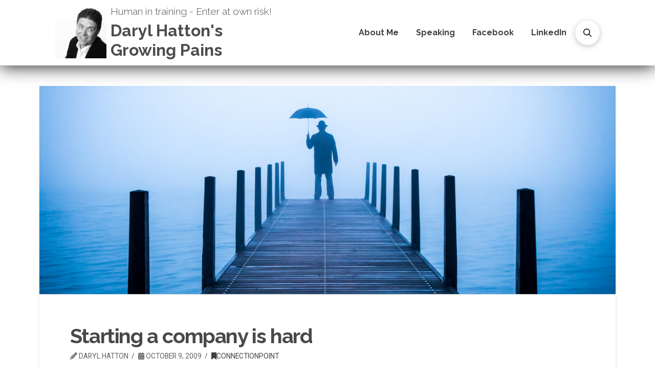

--- FILE ---
content_type: text/html; charset=UTF-8
request_url: https://growing-pains.ca/starting-a-company-is-hard/
body_size: 16920
content:
<!DOCTYPE html>
<html class="no-js" lang="en-US">
<head>
<meta charset="UTF-8">
<meta name="viewport" content="width=device-width, initial-scale=1.0">
<link rel="pingback" href="https://growing-pains.ca/xmlrpc.php">
<meta name='robots' content='index, follow, max-image-preview:large, max-snippet:-1, max-video-preview:-1' />

	<!-- This site is optimized with the Yoast SEO plugin v26.7 - https://yoast.com/wordpress/plugins/seo/ -->
	<title>Starting a company is hard - Growing Pains</title>
	<link rel="canonical" href="https://growing-pains.ca/starting-a-company-is-hard/" />
	<meta property="og:locale" content="en_US" />
	<meta property="og:type" content="article" />
	<meta property="og:title" content="Starting a company is hard - Growing Pains" />
	<meta property="og:description" content="It is hard to explain to people (at times) why starting a new company is so hard. I think Paul Kedrosky did a great job in the following quote: Creating a successful startup is among the hardest things you can do in a capitalist economy. Entrepreneurs must successfully navigate a sea of multi-dimensional uncertainty, from technology (will it work?), to people (do I have the right employees?), to market (will anyone care?), to financial (can I finance doing this, and can I then sell the produce or service for more than it costs?) At big companies you can fail at ... Read More" />
	<meta property="og:url" content="https://growing-pains.ca/starting-a-company-is-hard/" />
	<meta property="og:site_name" content="Growing Pains" />
	<meta property="article:published_time" content="2009-10-09T13:29:36+00:00" />
	<meta property="article:modified_time" content="2024-07-23T03:42:33+00:00" />
	<meta property="og:image" content="https://growing-pains.ca/wp-content/uploads/2009/10/uncertainty-small.jpg" />
	<meta property="og:image:width" content="1024" />
	<meta property="og:image:height" content="370" />
	<meta property="og:image:type" content="image/jpeg" />
	<meta name="author" content="Daryl Hatton" />
	<meta name="twitter:card" content="summary_large_image" />
	<meta name="twitter:label1" content="Written by" />
	<meta name="twitter:data1" content="Daryl Hatton" />
	<meta name="twitter:label2" content="Est. reading time" />
	<meta name="twitter:data2" content="1 minute" />
	<script type="application/ld+json" class="yoast-schema-graph">{"@context":"https://schema.org","@graph":[{"@type":"Article","@id":"https://growing-pains.ca/starting-a-company-is-hard/#article","isPartOf":{"@id":"https://growing-pains.ca/starting-a-company-is-hard/"},"author":{"name":"Daryl Hatton","@id":"https://growing-pains.ca/#/schema/person/fe593cf32d80c3bf03709a2f476544ae"},"headline":"Starting a company is hard","datePublished":"2009-10-09T13:29:36+00:00","dateModified":"2024-07-23T03:42:33+00:00","mainEntityOfPage":{"@id":"https://growing-pains.ca/starting-a-company-is-hard/"},"wordCount":240,"publisher":{"@id":"https://growing-pains.ca/#/schema/person/fe593cf32d80c3bf03709a2f476544ae"},"image":{"@id":"https://growing-pains.ca/starting-a-company-is-hard/#primaryimage"},"thumbnailUrl":"https://growing-pains.ca/wp-content/uploads/2009/10/uncertainty-small.jpg","articleSection":["ConnectionPoint"],"inLanguage":"en-US"},{"@type":"WebPage","@id":"https://growing-pains.ca/starting-a-company-is-hard/","url":"https://growing-pains.ca/starting-a-company-is-hard/","name":"Starting a company is hard - Growing Pains","isPartOf":{"@id":"https://growing-pains.ca/#website"},"primaryImageOfPage":{"@id":"https://growing-pains.ca/starting-a-company-is-hard/#primaryimage"},"image":{"@id":"https://growing-pains.ca/starting-a-company-is-hard/#primaryimage"},"thumbnailUrl":"https://growing-pains.ca/wp-content/uploads/2009/10/uncertainty-small.jpg","datePublished":"2009-10-09T13:29:36+00:00","dateModified":"2024-07-23T03:42:33+00:00","breadcrumb":{"@id":"https://growing-pains.ca/starting-a-company-is-hard/#breadcrumb"},"inLanguage":"en-US","potentialAction":[{"@type":"ReadAction","target":["https://growing-pains.ca/starting-a-company-is-hard/"]}]},{"@type":"ImageObject","inLanguage":"en-US","@id":"https://growing-pains.ca/starting-a-company-is-hard/#primaryimage","url":"https://growing-pains.ca/wp-content/uploads/2009/10/uncertainty-small.jpg","contentUrl":"https://growing-pains.ca/wp-content/uploads/2009/10/uncertainty-small.jpg","width":1024,"height":370},{"@type":"BreadcrumbList","@id":"https://growing-pains.ca/starting-a-company-is-hard/#breadcrumb","itemListElement":[{"@type":"ListItem","position":1,"name":"Home","item":"https://growing-pains.ca/"},{"@type":"ListItem","position":2,"name":"Starting a company is hard"}]},{"@type":"WebSite","@id":"https://growing-pains.ca/#website","url":"https://growing-pains.ca/","name":"Growing Pains","description":" Human In Training - Enter At Own Risk","publisher":{"@id":"https://growing-pains.ca/#/schema/person/fe593cf32d80c3bf03709a2f476544ae"},"potentialAction":[{"@type":"SearchAction","target":{"@type":"EntryPoint","urlTemplate":"https://growing-pains.ca/?s={search_term_string}"},"query-input":{"@type":"PropertyValueSpecification","valueRequired":true,"valueName":"search_term_string"}}],"inLanguage":"en-US"},{"@type":["Person","Organization"],"@id":"https://growing-pains.ca/#/schema/person/fe593cf32d80c3bf03709a2f476544ae","name":"Daryl Hatton","image":{"@type":"ImageObject","inLanguage":"en-US","@id":"https://growing-pains.ca/#/schema/person/image/","url":"https://growing-pains.ca/wp-content/uploads/2020/05/Daryl-Hatton.png","contentUrl":"https://growing-pains.ca/wp-content/uploads/2020/05/Daryl-Hatton.png","width":500,"height":500,"caption":"Daryl Hatton"},"logo":{"@id":"https://growing-pains.ca/#/schema/person/image/"},"url":"https://growing-pains.ca/author/daryl/"}]}</script>
	<!-- / Yoast SEO plugin. -->


<link rel="alternate" type="application/rss+xml" title="Growing Pains &raquo; Feed" href="https://growing-pains.ca/feed/" />
<link rel="alternate" type="application/rss+xml" title="Growing Pains &raquo; Comments Feed" href="https://growing-pains.ca/comments/feed/" />
<meta property="og:site_name" content="Growing Pains"><meta property="og:title" content="Starting a company is hard"><meta property="og:description" content="It is hard to explain to people (at times) why starting a new company is so hard. I think Paul Kedrosky did a great job in the following quote: Creating a successful startup is among&hellip;"><meta property="og:image" content="https://growing-pains.ca/wp-content/uploads/2009/10/uncertainty-small.jpg"><meta property="og:url" content="https://growing-pains.ca/starting-a-company-is-hard/"><meta property="og:type" content="article"><link rel="alternate" title="oEmbed (JSON)" type="application/json+oembed" href="https://growing-pains.ca/wp-json/oembed/1.0/embed?url=https%3A%2F%2Fgrowing-pains.ca%2Fstarting-a-company-is-hard%2F" />
<link rel="alternate" title="oEmbed (XML)" type="text/xml+oembed" href="https://growing-pains.ca/wp-json/oembed/1.0/embed?url=https%3A%2F%2Fgrowing-pains.ca%2Fstarting-a-company-is-hard%2F&#038;format=xml" />
<style id='wp-img-auto-sizes-contain-inline-css' type='text/css'>
img:is([sizes=auto i],[sizes^="auto," i]){contain-intrinsic-size:3000px 1500px}
/*# sourceURL=wp-img-auto-sizes-contain-inline-css */
</style>
<style id='wp-emoji-styles-inline-css' type='text/css'>

	img.wp-smiley, img.emoji {
		display: inline !important;
		border: none !important;
		box-shadow: none !important;
		height: 1em !important;
		width: 1em !important;
		margin: 0 0.07em !important;
		vertical-align: -0.1em !important;
		background: none !important;
		padding: 0 !important;
	}
/*# sourceURL=wp-emoji-styles-inline-css */
</style>
<style id='wp-block-library-inline-css' type='text/css'>
:root{--wp-block-synced-color:#7a00df;--wp-block-synced-color--rgb:122,0,223;--wp-bound-block-color:var(--wp-block-synced-color);--wp-editor-canvas-background:#ddd;--wp-admin-theme-color:#007cba;--wp-admin-theme-color--rgb:0,124,186;--wp-admin-theme-color-darker-10:#006ba1;--wp-admin-theme-color-darker-10--rgb:0,107,160.5;--wp-admin-theme-color-darker-20:#005a87;--wp-admin-theme-color-darker-20--rgb:0,90,135;--wp-admin-border-width-focus:2px}@media (min-resolution:192dpi){:root{--wp-admin-border-width-focus:1.5px}}.wp-element-button{cursor:pointer}:root .has-very-light-gray-background-color{background-color:#eee}:root .has-very-dark-gray-background-color{background-color:#313131}:root .has-very-light-gray-color{color:#eee}:root .has-very-dark-gray-color{color:#313131}:root .has-vivid-green-cyan-to-vivid-cyan-blue-gradient-background{background:linear-gradient(135deg,#00d084,#0693e3)}:root .has-purple-crush-gradient-background{background:linear-gradient(135deg,#34e2e4,#4721fb 50%,#ab1dfe)}:root .has-hazy-dawn-gradient-background{background:linear-gradient(135deg,#faaca8,#dad0ec)}:root .has-subdued-olive-gradient-background{background:linear-gradient(135deg,#fafae1,#67a671)}:root .has-atomic-cream-gradient-background{background:linear-gradient(135deg,#fdd79a,#004a59)}:root .has-nightshade-gradient-background{background:linear-gradient(135deg,#330968,#31cdcf)}:root .has-midnight-gradient-background{background:linear-gradient(135deg,#020381,#2874fc)}:root{--wp--preset--font-size--normal:16px;--wp--preset--font-size--huge:42px}.has-regular-font-size{font-size:1em}.has-larger-font-size{font-size:2.625em}.has-normal-font-size{font-size:var(--wp--preset--font-size--normal)}.has-huge-font-size{font-size:var(--wp--preset--font-size--huge)}.has-text-align-center{text-align:center}.has-text-align-left{text-align:left}.has-text-align-right{text-align:right}.has-fit-text{white-space:nowrap!important}#end-resizable-editor-section{display:none}.aligncenter{clear:both}.items-justified-left{justify-content:flex-start}.items-justified-center{justify-content:center}.items-justified-right{justify-content:flex-end}.items-justified-space-between{justify-content:space-between}.screen-reader-text{border:0;clip-path:inset(50%);height:1px;margin:-1px;overflow:hidden;padding:0;position:absolute;width:1px;word-wrap:normal!important}.screen-reader-text:focus{background-color:#ddd;clip-path:none;color:#444;display:block;font-size:1em;height:auto;left:5px;line-height:normal;padding:15px 23px 14px;text-decoration:none;top:5px;width:auto;z-index:100000}html :where(.has-border-color){border-style:solid}html :where([style*=border-top-color]){border-top-style:solid}html :where([style*=border-right-color]){border-right-style:solid}html :where([style*=border-bottom-color]){border-bottom-style:solid}html :where([style*=border-left-color]){border-left-style:solid}html :where([style*=border-width]){border-style:solid}html :where([style*=border-top-width]){border-top-style:solid}html :where([style*=border-right-width]){border-right-style:solid}html :where([style*=border-bottom-width]){border-bottom-style:solid}html :where([style*=border-left-width]){border-left-style:solid}html :where(img[class*=wp-image-]){height:auto;max-width:100%}:where(figure){margin:0 0 1em}html :where(.is-position-sticky){--wp-admin--admin-bar--position-offset:var(--wp-admin--admin-bar--height,0px)}@media screen and (max-width:600px){html :where(.is-position-sticky){--wp-admin--admin-bar--position-offset:0px}}

/*# sourceURL=wp-block-library-inline-css */
</style><style id='global-styles-inline-css' type='text/css'>
:root{--wp--preset--aspect-ratio--square: 1;--wp--preset--aspect-ratio--4-3: 4/3;--wp--preset--aspect-ratio--3-4: 3/4;--wp--preset--aspect-ratio--3-2: 3/2;--wp--preset--aspect-ratio--2-3: 2/3;--wp--preset--aspect-ratio--16-9: 16/9;--wp--preset--aspect-ratio--9-16: 9/16;--wp--preset--color--black: #000000;--wp--preset--color--cyan-bluish-gray: #abb8c3;--wp--preset--color--white: #ffffff;--wp--preset--color--pale-pink: #f78da7;--wp--preset--color--vivid-red: #cf2e2e;--wp--preset--color--luminous-vivid-orange: #ff6900;--wp--preset--color--luminous-vivid-amber: #fcb900;--wp--preset--color--light-green-cyan: #7bdcb5;--wp--preset--color--vivid-green-cyan: #00d084;--wp--preset--color--pale-cyan-blue: #8ed1fc;--wp--preset--color--vivid-cyan-blue: #0693e3;--wp--preset--color--vivid-purple: #9b51e0;--wp--preset--gradient--vivid-cyan-blue-to-vivid-purple: linear-gradient(135deg,rgb(6,147,227) 0%,rgb(155,81,224) 100%);--wp--preset--gradient--light-green-cyan-to-vivid-green-cyan: linear-gradient(135deg,rgb(122,220,180) 0%,rgb(0,208,130) 100%);--wp--preset--gradient--luminous-vivid-amber-to-luminous-vivid-orange: linear-gradient(135deg,rgb(252,185,0) 0%,rgb(255,105,0) 100%);--wp--preset--gradient--luminous-vivid-orange-to-vivid-red: linear-gradient(135deg,rgb(255,105,0) 0%,rgb(207,46,46) 100%);--wp--preset--gradient--very-light-gray-to-cyan-bluish-gray: linear-gradient(135deg,rgb(238,238,238) 0%,rgb(169,184,195) 100%);--wp--preset--gradient--cool-to-warm-spectrum: linear-gradient(135deg,rgb(74,234,220) 0%,rgb(151,120,209) 20%,rgb(207,42,186) 40%,rgb(238,44,130) 60%,rgb(251,105,98) 80%,rgb(254,248,76) 100%);--wp--preset--gradient--blush-light-purple: linear-gradient(135deg,rgb(255,206,236) 0%,rgb(152,150,240) 100%);--wp--preset--gradient--blush-bordeaux: linear-gradient(135deg,rgb(254,205,165) 0%,rgb(254,45,45) 50%,rgb(107,0,62) 100%);--wp--preset--gradient--luminous-dusk: linear-gradient(135deg,rgb(255,203,112) 0%,rgb(199,81,192) 50%,rgb(65,88,208) 100%);--wp--preset--gradient--pale-ocean: linear-gradient(135deg,rgb(255,245,203) 0%,rgb(182,227,212) 50%,rgb(51,167,181) 100%);--wp--preset--gradient--electric-grass: linear-gradient(135deg,rgb(202,248,128) 0%,rgb(113,206,126) 100%);--wp--preset--gradient--midnight: linear-gradient(135deg,rgb(2,3,129) 0%,rgb(40,116,252) 100%);--wp--preset--font-size--small: 13px;--wp--preset--font-size--medium: 20px;--wp--preset--font-size--large: 36px;--wp--preset--font-size--x-large: 42px;--wp--preset--spacing--20: 0.44rem;--wp--preset--spacing--30: 0.67rem;--wp--preset--spacing--40: 1rem;--wp--preset--spacing--50: 1.5rem;--wp--preset--spacing--60: 2.25rem;--wp--preset--spacing--70: 3.38rem;--wp--preset--spacing--80: 5.06rem;--wp--preset--shadow--natural: 6px 6px 9px rgba(0, 0, 0, 0.2);--wp--preset--shadow--deep: 12px 12px 50px rgba(0, 0, 0, 0.4);--wp--preset--shadow--sharp: 6px 6px 0px rgba(0, 0, 0, 0.2);--wp--preset--shadow--outlined: 6px 6px 0px -3px rgb(255, 255, 255), 6px 6px rgb(0, 0, 0);--wp--preset--shadow--crisp: 6px 6px 0px rgb(0, 0, 0);}:where(.is-layout-flex){gap: 0.5em;}:where(.is-layout-grid){gap: 0.5em;}body .is-layout-flex{display: flex;}.is-layout-flex{flex-wrap: wrap;align-items: center;}.is-layout-flex > :is(*, div){margin: 0;}body .is-layout-grid{display: grid;}.is-layout-grid > :is(*, div){margin: 0;}:where(.wp-block-columns.is-layout-flex){gap: 2em;}:where(.wp-block-columns.is-layout-grid){gap: 2em;}:where(.wp-block-post-template.is-layout-flex){gap: 1.25em;}:where(.wp-block-post-template.is-layout-grid){gap: 1.25em;}.has-black-color{color: var(--wp--preset--color--black) !important;}.has-cyan-bluish-gray-color{color: var(--wp--preset--color--cyan-bluish-gray) !important;}.has-white-color{color: var(--wp--preset--color--white) !important;}.has-pale-pink-color{color: var(--wp--preset--color--pale-pink) !important;}.has-vivid-red-color{color: var(--wp--preset--color--vivid-red) !important;}.has-luminous-vivid-orange-color{color: var(--wp--preset--color--luminous-vivid-orange) !important;}.has-luminous-vivid-amber-color{color: var(--wp--preset--color--luminous-vivid-amber) !important;}.has-light-green-cyan-color{color: var(--wp--preset--color--light-green-cyan) !important;}.has-vivid-green-cyan-color{color: var(--wp--preset--color--vivid-green-cyan) !important;}.has-pale-cyan-blue-color{color: var(--wp--preset--color--pale-cyan-blue) !important;}.has-vivid-cyan-blue-color{color: var(--wp--preset--color--vivid-cyan-blue) !important;}.has-vivid-purple-color{color: var(--wp--preset--color--vivid-purple) !important;}.has-black-background-color{background-color: var(--wp--preset--color--black) !important;}.has-cyan-bluish-gray-background-color{background-color: var(--wp--preset--color--cyan-bluish-gray) !important;}.has-white-background-color{background-color: var(--wp--preset--color--white) !important;}.has-pale-pink-background-color{background-color: var(--wp--preset--color--pale-pink) !important;}.has-vivid-red-background-color{background-color: var(--wp--preset--color--vivid-red) !important;}.has-luminous-vivid-orange-background-color{background-color: var(--wp--preset--color--luminous-vivid-orange) !important;}.has-luminous-vivid-amber-background-color{background-color: var(--wp--preset--color--luminous-vivid-amber) !important;}.has-light-green-cyan-background-color{background-color: var(--wp--preset--color--light-green-cyan) !important;}.has-vivid-green-cyan-background-color{background-color: var(--wp--preset--color--vivid-green-cyan) !important;}.has-pale-cyan-blue-background-color{background-color: var(--wp--preset--color--pale-cyan-blue) !important;}.has-vivid-cyan-blue-background-color{background-color: var(--wp--preset--color--vivid-cyan-blue) !important;}.has-vivid-purple-background-color{background-color: var(--wp--preset--color--vivid-purple) !important;}.has-black-border-color{border-color: var(--wp--preset--color--black) !important;}.has-cyan-bluish-gray-border-color{border-color: var(--wp--preset--color--cyan-bluish-gray) !important;}.has-white-border-color{border-color: var(--wp--preset--color--white) !important;}.has-pale-pink-border-color{border-color: var(--wp--preset--color--pale-pink) !important;}.has-vivid-red-border-color{border-color: var(--wp--preset--color--vivid-red) !important;}.has-luminous-vivid-orange-border-color{border-color: var(--wp--preset--color--luminous-vivid-orange) !important;}.has-luminous-vivid-amber-border-color{border-color: var(--wp--preset--color--luminous-vivid-amber) !important;}.has-light-green-cyan-border-color{border-color: var(--wp--preset--color--light-green-cyan) !important;}.has-vivid-green-cyan-border-color{border-color: var(--wp--preset--color--vivid-green-cyan) !important;}.has-pale-cyan-blue-border-color{border-color: var(--wp--preset--color--pale-cyan-blue) !important;}.has-vivid-cyan-blue-border-color{border-color: var(--wp--preset--color--vivid-cyan-blue) !important;}.has-vivid-purple-border-color{border-color: var(--wp--preset--color--vivid-purple) !important;}.has-vivid-cyan-blue-to-vivid-purple-gradient-background{background: var(--wp--preset--gradient--vivid-cyan-blue-to-vivid-purple) !important;}.has-light-green-cyan-to-vivid-green-cyan-gradient-background{background: var(--wp--preset--gradient--light-green-cyan-to-vivid-green-cyan) !important;}.has-luminous-vivid-amber-to-luminous-vivid-orange-gradient-background{background: var(--wp--preset--gradient--luminous-vivid-amber-to-luminous-vivid-orange) !important;}.has-luminous-vivid-orange-to-vivid-red-gradient-background{background: var(--wp--preset--gradient--luminous-vivid-orange-to-vivid-red) !important;}.has-very-light-gray-to-cyan-bluish-gray-gradient-background{background: var(--wp--preset--gradient--very-light-gray-to-cyan-bluish-gray) !important;}.has-cool-to-warm-spectrum-gradient-background{background: var(--wp--preset--gradient--cool-to-warm-spectrum) !important;}.has-blush-light-purple-gradient-background{background: var(--wp--preset--gradient--blush-light-purple) !important;}.has-blush-bordeaux-gradient-background{background: var(--wp--preset--gradient--blush-bordeaux) !important;}.has-luminous-dusk-gradient-background{background: var(--wp--preset--gradient--luminous-dusk) !important;}.has-pale-ocean-gradient-background{background: var(--wp--preset--gradient--pale-ocean) !important;}.has-electric-grass-gradient-background{background: var(--wp--preset--gradient--electric-grass) !important;}.has-midnight-gradient-background{background: var(--wp--preset--gradient--midnight) !important;}.has-small-font-size{font-size: var(--wp--preset--font-size--small) !important;}.has-medium-font-size{font-size: var(--wp--preset--font-size--medium) !important;}.has-large-font-size{font-size: var(--wp--preset--font-size--large) !important;}.has-x-large-font-size{font-size: var(--wp--preset--font-size--x-large) !important;}
/*# sourceURL=global-styles-inline-css */
</style>

<style id='classic-theme-styles-inline-css' type='text/css'>
/*! This file is auto-generated */
.wp-block-button__link{color:#fff;background-color:#32373c;border-radius:9999px;box-shadow:none;text-decoration:none;padding:calc(.667em + 2px) calc(1.333em + 2px);font-size:1.125em}.wp-block-file__button{background:#32373c;color:#fff;text-decoration:none}
/*# sourceURL=/wp-includes/css/classic-themes.min.css */
</style>
<link rel='stylesheet' id='h5ap-public-css' href='https://growing-pains.ca/wp-content/plugins/html5-audio-player/assets/css/style.css?ver=2.5.3' type='text/css' media='all' />
<link rel='stylesheet' id='x-stack-css' href='https://growing-pains.ca/wp-content/themes/pro/framework/dist/css/site/stacks/integrity-light.css?ver=6.7.10' type='text/css' media='all' />
<link rel='stylesheet' id='x-child-css' href='https://growing-pains.ca/wp-content/themes/pro-child/style.css?ver=6.7.10' type='text/css' media='all' />
<style id='cs-inline-css' type='text/css'>
@media (min-width:1200px){.x-hide-xl{display:none !important;}}@media (min-width:979px) and (max-width:1199px){.x-hide-lg{display:none !important;}}@media (min-width:767px) and (max-width:978px){.x-hide-md{display:none !important;}}@media (min-width:480px) and (max-width:766px){.x-hide-sm{display:none !important;}}@media (max-width:479px){.x-hide-xs{display:none !important;}} a,h1 a:hover,h2 a:hover,h3 a:hover,h4 a:hover,h5 a:hover,h6 a:hover,.x-breadcrumb-wrap a:hover,.widget ul li a:hover,.widget ol li a:hover,.widget.widget_text ul li a,.widget.widget_text ol li a,.widget_nav_menu .current-menu-item > a,.x-accordion-heading .x-accordion-toggle:hover,.x-comment-author a:hover,.x-comment-time:hover,.x-recent-posts a:hover .h-recent-posts{color:rgba(0,0,0,0.75);}a:hover,.widget.widget_text ul li a:hover,.widget.widget_text ol li a:hover,.x-twitter-widget ul li a:hover{color:rgb(0,96,192);}.rev_slider_wrapper,a.x-img-thumbnail:hover,.x-slider-container.below,.page-template-template-blank-3-php .x-slider-container.above,.page-template-template-blank-6-php .x-slider-container.above{border-color:rgba(0,0,0,0.75);}.entry-thumb:before,.x-pagination span.current,.woocommerce-pagination span[aria-current],.flex-direction-nav a,.flex-control-nav a:hover,.flex-control-nav a.flex-active,.mejs-time-current,.x-dropcap,.x-skill-bar .bar,.x-pricing-column.featured h2,.h-comments-title small,.x-entry-share .x-share:hover,.x-highlight,.x-recent-posts .x-recent-posts-img:after{background-color:rgba(0,0,0,0.75);}.x-nav-tabs > .active > a,.x-nav-tabs > .active > a:hover{box-shadow:inset 0 3px 0 0 rgba(0,0,0,0.75);}.x-main{width:calc(72% - 2.463055%);}.x-sidebar{width:calc(100% - 2.463055% - 72%);}.x-comment-author,.x-comment-time,.comment-form-author label,.comment-form-email label,.comment-form-url label,.comment-form-rating label,.comment-form-comment label,.widget_calendar #wp-calendar caption,.widget.widget_rss li .rsswidget{font-family:"Raleway",sans-serif;font-weight:700;}.p-landmark-sub,.p-meta,input,button,select,textarea{font-family:"Roboto",sans-serif;}.widget ul li a,.widget ol li a,.x-comment-time{color:rgb(96,96,96);}.widget_text ol li a,.widget_text ul li a{color:rgba(0,0,0,0.75);}.widget_text ol li a:hover,.widget_text ul li a:hover{color:rgb(0,96,192);}.comment-form-author label,.comment-form-email label,.comment-form-url label,.comment-form-rating label,.comment-form-comment label,.widget_calendar #wp-calendar th,.p-landmark-sub strong,.widget_tag_cloud .tagcloud a:hover,.widget_tag_cloud .tagcloud a:active,.entry-footer a:hover,.entry-footer a:active,.x-breadcrumbs .current,.x-comment-author,.x-comment-author a{color:rgb(72,72,72);}.widget_calendar #wp-calendar th{border-color:rgb(72,72,72);}.h-feature-headline span i{background-color:rgb(72,72,72);}@media (max-width:978.98px){}html{font-size:10px;}@media (min-width:479px){html{font-size:12px;}}@media (min-width:766px){html{font-size:14px;}}@media (min-width:978px){html{font-size:16px;}}@media (min-width:1199px){html{font-size:16px;}}body{font-style:normal;font-weight:400;color:rgb(96,96,96);background-color:transparent;}.w-b{font-weight:400 !important;}h1,h2,h3,h4,h5,h6,.h1,.h2,.h3,.h4,.h5,.h6,.x-text-headline{font-family:"Raleway",sans-serif;font-style:normal;font-weight:700;}h1,.h1{letter-spacing:-0.035em;}h2,.h2{letter-spacing:-0.035em;}h3,.h3{letter-spacing:-0.035em;}h4,.h4{letter-spacing:-0.035em;}h5,.h5{letter-spacing:-0.035em;}h6,.h6{letter-spacing:-0.035em;}.w-h{font-weight:700 !important;}.x-container.width{width:88%;}.x-container.max{max-width:1280px;}.x-bar-content.x-container.width{flex-basis:88%;}.x-main.full{float:none;clear:both;display:block;width:auto;}@media (max-width:978.98px){.x-main.full,.x-main.left,.x-main.right,.x-sidebar.left,.x-sidebar.right{float:none;display:block;width:auto !important;}}.entry-header,.entry-content{font-size:1rem;}body,input,button,select,textarea{font-family:"Roboto",sans-serif;}h1,h2,h3,h4,h5,h6,.h1,.h2,.h3,.h4,.h5,.h6,h1 a,h2 a,h3 a,h4 a,h5 a,h6 a,.h1 a,.h2 a,.h3 a,.h4 a,.h5 a,.h6 a,blockquote{color:rgb(72,72,72);}.cfc-h-tx{color:rgb(72,72,72) !important;}.cfc-h-bd{border-color:rgb(72,72,72) !important;}.cfc-h-bg{background-color:rgb(72,72,72) !important;}.cfc-b-tx{color:rgb(96,96,96) !important;}.cfc-b-bd{border-color:rgb(96,96,96) !important;}.cfc-b-bg{background-color:rgb(96,96,96) !important;}.x-btn,.button,[type="submit"]{color:#ffffff;border-color:rgba(0,0,0,0.5);background-color:rgba(0,0,0,0.5);text-shadow:0 0.075em 0.075em rgba(0,0,0,0.5);border-radius:0.25em;}.x-btn:hover,.button:hover,[type="submit"]:hover{color:rgb(0,96,192);border-color:rgba(0,0,0,0.4);background-color:rgba(0,0,0,0.85);text-shadow:0 0.075em 0.075em rgba(0,0,0,0.5);}.x-btn.x-btn-real,.x-btn.x-btn-real:hover{margin-bottom:0.25em;text-shadow:0 0.075em 0.075em rgba(0,0,0,0.65);}.x-btn.x-btn-real{box-shadow:0 0.25em 0 0 transparent,0 4px 9px rgba(0,0,0,0.75);}.x-btn.x-btn-real:hover{box-shadow:0 0.25em 0 0 transparent,0 4px 9px rgba(0,0,0,0.75);}.x-btn.x-btn-flat,.x-btn.x-btn-flat:hover{margin-bottom:0;text-shadow:0 0.075em 0.075em rgba(0,0,0,0.65);box-shadow:none;}.x-btn.x-btn-transparent,.x-btn.x-btn-transparent:hover{margin-bottom:0;border-width:3px;text-shadow:none;text-transform:uppercase;background-color:transparent;box-shadow:none;}.h-widget:before,.x-flickr-widget .h-widget:before,.x-dribbble-widget .h-widget:before{position:relative;font-weight:normal;font-style:normal;line-height:1;text-decoration:inherit;-webkit-font-smoothing:antialiased;speak:none;}.h-widget:before{padding-right:0.4em;font-family:"fontawesome";}.x-flickr-widget .h-widget:before,.x-dribbble-widget .h-widget:before{top:0.025em;padding-right:0.35em;font-family:"foundationsocial";font-size:0.785em;}.widget_archive .h-widget:before{content:"\f303";top:-0.045em;font-size:0.925em;}.widget_calendar .h-widget:before{content:"\f073";top:-0.0825em;font-size:0.85em;}.widget_categories .h-widget:before,.widget_product_categories .h-widget:before{content:"\f02e";font-size:0.95em;}.widget_nav_menu .h-widget:before,.widget_layered_nav .h-widget:before{content:"\f0c9";}.widget_meta .h-widget:before{content:"\f0fe";top:-0.065em;font-size:0.895em;}.widget_pages .h-widget:before{font-family:"FontAwesomeRegular";content:"\f15c";top:-0.065em;font-size:0.85em;}.widget_recent_reviews .h-widget:before,.widget_recent_comments .h-widget:before{content:"\f086";top:-0.065em;font-size:0.895em;}.widget_recent_entries .h-widget:before{content:"\f02d";top:-0.045em;font-size:0.875em;}.widget_rss .h-widget:before{content:"\f09e";padding-right:0.2em;}.widget_search .h-widget:before,.widget_product_search .h-widget:before{content:"\f0a4";top:-0.075em;font-size:0.85em;}.widget_tag_cloud .h-widget:before,.widget_product_tag_cloud .h-widget:before{content:"\f02c";font-size:0.925em;}.widget_text .h-widget:before{content:"\f054";padding-right:0.4em;font-size:0.925em;}.x-dribbble-widget .h-widget:before{content:"\f009";}.x-flickr-widget .h-widget:before{content:"\f010";padding-right:0.35em;}.widget_best_sellers .h-widget:before{content:"\f091";top:-0.0975em;font-size:0.815em;}.widget_shopping_cart .h-widget:before{content:"\f07a";top:-0.05em;font-size:0.945em;}.widget_products .h-widget:before{content:"\f0f2";top:-0.05em;font-size:0.945em;}.widget_featured_products .h-widget:before{content:"\f0a3";}.widget_layered_nav_filters .h-widget:before{content:"\f046";top:1px;}.widget_onsale .h-widget:before{content:"\f02b";font-size:0.925em;}.widget_price_filter .h-widget:before{content:"\f0d6";font-size:1.025em;}.widget_random_products .h-widget:before{content:"\f074";font-size:0.925em;}.widget_recently_viewed_products .h-widget:before{content:"\f06e";}.widget_recent_products .h-widget:before{content:"\f08d";top:-0.035em;font-size:0.9em;}.widget_top_rated_products .h-widget:before{content:"\f075";top:-0.145em;font-size:0.885em;}.bg .mejs-container,.x-video .mejs-container{position:unset !important;} @font-face{font-family:'FontAwesomePro';font-style:normal;font-weight:900;font-display:block;src:url('https://growing-pains.ca/wp-content/themes/pro/cornerstone/assets/fonts/fa-solid-900.woff2?ver=6.7.2') format('woff2'),url('https://growing-pains.ca/wp-content/themes/pro/cornerstone/assets/fonts/fa-solid-900.ttf?ver=6.7.2') format('truetype');}[data-x-fa-pro-icon]{font-family:"FontAwesomePro" !important;}[data-x-fa-pro-icon]:before{content:attr(data-x-fa-pro-icon);}[data-x-icon],[data-x-icon-o],[data-x-icon-l],[data-x-icon-s],[data-x-icon-b],[data-x-icon-sr],[data-x-icon-ss],[data-x-icon-sl],[data-x-fa-pro-icon],[class*="cs-fa-"]{display:inline-flex;font-style:normal;font-weight:400;text-decoration:inherit;text-rendering:auto;-webkit-font-smoothing:antialiased;-moz-osx-font-smoothing:grayscale;}[data-x-icon].left,[data-x-icon-o].left,[data-x-icon-l].left,[data-x-icon-s].left,[data-x-icon-b].left,[data-x-icon-sr].left,[data-x-icon-ss].left,[data-x-icon-sl].left,[data-x-fa-pro-icon].left,[class*="cs-fa-"].left{margin-right:0.5em;}[data-x-icon].right,[data-x-icon-o].right,[data-x-icon-l].right,[data-x-icon-s].right,[data-x-icon-b].right,[data-x-icon-sr].right,[data-x-icon-ss].right,[data-x-icon-sl].right,[data-x-fa-pro-icon].right,[class*="cs-fa-"].right{margin-left:0.5em;}[data-x-icon]:before,[data-x-icon-o]:before,[data-x-icon-l]:before,[data-x-icon-s]:before,[data-x-icon-b]:before,[data-x-icon-sr]:before,[data-x-icon-ss]:before,[data-x-icon-sl]:before,[data-x-fa-pro-icon]:before,[class*="cs-fa-"]:before{line-height:1;}@font-face{font-family:'FontAwesome';font-style:normal;font-weight:900;font-display:block;src:url('https://growing-pains.ca/wp-content/themes/pro/cornerstone/assets/fonts/fa-solid-900.woff2?ver=6.7.2') format('woff2'),url('https://growing-pains.ca/wp-content/themes/pro/cornerstone/assets/fonts/fa-solid-900.ttf?ver=6.7.2') format('truetype');}[data-x-icon],[data-x-icon-s],[data-x-icon][class*="cs-fa-"]{font-family:"FontAwesome" !important;font-weight:900;}[data-x-icon]:before,[data-x-icon][class*="cs-fa-"]:before{content:attr(data-x-icon);}[data-x-icon-s]:before{content:attr(data-x-icon-s);}@font-face{font-family:'FontAwesomeRegular';font-style:normal;font-weight:400;font-display:block;src:url('https://growing-pains.ca/wp-content/themes/pro/cornerstone/assets/fonts/fa-regular-400.woff2?ver=6.7.2') format('woff2'),url('https://growing-pains.ca/wp-content/themes/pro/cornerstone/assets/fonts/fa-regular-400.ttf?ver=6.7.2') format('truetype');}@font-face{font-family:'FontAwesomePro';font-style:normal;font-weight:400;font-display:block;src:url('https://growing-pains.ca/wp-content/themes/pro/cornerstone/assets/fonts/fa-regular-400.woff2?ver=6.7.2') format('woff2'),url('https://growing-pains.ca/wp-content/themes/pro/cornerstone/assets/fonts/fa-regular-400.ttf?ver=6.7.2') format('truetype');}[data-x-icon-o]{font-family:"FontAwesomeRegular" !important;}[data-x-icon-o]:before{content:attr(data-x-icon-o);}@font-face{font-family:'FontAwesomeLight';font-style:normal;font-weight:300;font-display:block;src:url('https://growing-pains.ca/wp-content/themes/pro/cornerstone/assets/fonts/fa-light-300.woff2?ver=6.7.2') format('woff2'),url('https://growing-pains.ca/wp-content/themes/pro/cornerstone/assets/fonts/fa-light-300.ttf?ver=6.7.2') format('truetype');}@font-face{font-family:'FontAwesomePro';font-style:normal;font-weight:300;font-display:block;src:url('https://growing-pains.ca/wp-content/themes/pro/cornerstone/assets/fonts/fa-light-300.woff2?ver=6.7.2') format('woff2'),url('https://growing-pains.ca/wp-content/themes/pro/cornerstone/assets/fonts/fa-light-300.ttf?ver=6.7.2') format('truetype');}[data-x-icon-l]{font-family:"FontAwesomeLight" !important;font-weight:300;}[data-x-icon-l]:before{content:attr(data-x-icon-l);}@font-face{font-family:'FontAwesomeBrands';font-style:normal;font-weight:normal;font-display:block;src:url('https://growing-pains.ca/wp-content/themes/pro/cornerstone/assets/fonts/fa-brands-400.woff2?ver=6.7.2') format('woff2'),url('https://growing-pains.ca/wp-content/themes/pro/cornerstone/assets/fonts/fa-brands-400.ttf?ver=6.7.2') format('truetype');}[data-x-icon-b]{font-family:"FontAwesomeBrands" !important;}[data-x-icon-b]:before{content:attr(data-x-icon-b);}.widget.widget_rss li .rsswidget:before{content:"\f35d";padding-right:0.4em;font-family:"FontAwesome";} .mkt-0.x-bar{height:8em;border-top-width:0;border-right-width:0;border-bottom-width:0;border-left-width:0;font-size:16px;background-color:#ffffff;box-shadow:0em 0.15em 2em 0px rgba(0,0,0,0.87);z-index:9999;}.mkt-0 .x-bar-content{display:flex;flex-direction:row;justify-content:space-around;align-items:center;flex-grow:0;flex-shrink:1;flex-basis:100%;height:8em;}.mkt-0.x-bar-outer-spacers:after,.mkt-0.x-bar-outer-spacers:before{flex-basis:2em;width:2em!important;height:2em;}.mkt-0.x-bar-space{font-size:16px;height:8em;}.mkt-1.x-bar-container{display:flex;flex-direction:row;justify-content:space-between;align-items:center;flex-grow:0;flex-shrink:1;flex-basis:auto;border-top-width:0;border-right-width:0;border-bottom-width:0;border-left-width:0;font-size:1em;z-index:1;}.mkt-2.x-image{font-size:1em;max-width:100px;margin-top:0px;margin-right:8px;margin-bottom:0px;margin-left:0px;border-top-width:0;border-right-width:0;border-bottom-width:0;border-left-width:0;background-color:transparent;}.mkt-2.x-image img{aspect-ratio:auto;}.mkt-3.x-text{border-top-width:0;border-right-width:0;border-bottom-width:0;border-left-width:0;font-size:1em;}.mkt-3.x-text .x-text-content-text-primary{font-family:"Raleway",sans-serif;font-size:2em;font-style:normal;font-weight:700;line-height:1.2;letter-spacing:0em;text-transform:none;color:rgba(0,0,0,0.7);}.mkt-3.x-text .x-text-content-text-subheadline{margin-bottom:0.35em;font-family:"Raleway",sans-serif;font-size:1.2em;font-style:normal;font-weight:300;line-height:1.2;letter-spacing:0em;text-transform:none;color:rgba(0,0,0,0.7);}.mkt-4{font-size:1em;display:flex;flex-direction:row;justify-content:space-around;align-items:stretch;align-self:stretch;flex-grow:0;flex-shrink:0;flex-basis:auto;}.mkt-4 > li,.mkt-4 > li > a{flex-grow:0;flex-shrink:1;flex-basis:auto;}.mkt-5 .x-dropdown {width:14em;font-size:16px;border-top-width:0;border-right-width:0;border-bottom-width:0;border-left-width:0;background-color:#ffffff;box-shadow:0em 0.15em 2em 0em rgba(0,0,0,0.15);transition-duration:500ms,500ms,0s;transition-timing-function:cubic-bezier(0.400,0.000,0.200,1.000);}.mkt-5 .x-dropdown:not(.x-active) {transition-delay:0s,0s,500ms;}.mkt-6 {width:14em;font-size:16px;border-top-width:0;border-right-width:0;border-bottom-width:0;border-left-width:0;background-color:#ffffff;box-shadow:0em 0.15em 2em 0em rgba(0,0,0,0.15);transition-duration:500ms,500ms,0s;transition-timing-function:cubic-bezier(0.400,0.000,0.200,1.000);}.mkt-6:not(.x-active) {transition-delay:0s,0s,500ms;}.mkt-8.x-anchor {border-top-width:0;border-right-width:0;border-bottom-width:0;border-left-width:0;}.mkt-9.x-anchor {background-color:transparent;}.mkt-9.x-anchor .x-anchor-content {padding-top:0.75em;padding-right:0.75em;padding-bottom:0.75em;padding-left:0.75em;}.mkt-9.x-anchor .x-anchor-text {margin-top:5px;margin-bottom:5px;margin-left:5px;}.mkt-9.x-anchor .x-anchor-text-primary {font-size:1em;font-style:normal;line-height:1;}.mkt-9.x-anchor .x-anchor-sub-indicator {margin-top:5px;margin-right:5px;margin-bottom:5px;margin-left:5px;font-size:1em;}.mkt-a.x-anchor {font-size:1em;}.mkt-a.x-anchor .x-anchor-content {display:flex;flex-direction:row;justify-content:center;align-items:center;}.mkt-b.x-anchor .x-anchor-text {margin-right:5px;}.mkt-b.x-anchor .x-anchor-text-primary {font-family:"Raleway",sans-serif;font-weight:700;color:rgba(0,0,0,0.75);}.mkt-b.x-anchor:hover .x-anchor-text-primary,.mkt-b.x-anchor[class*="active"] .x-anchor-text-primary,[data-x-effect-provider*="colors"]:hover .mkt-b.x-anchor .x-anchor-text-primary {color:rgb(0,96,192);}.mkt-b.x-anchor .x-anchor-sub-indicator {color:rgba(0,0,0,0.75);}.mkt-b.x-anchor:hover .x-anchor-sub-indicator,.mkt-b.x-anchor[class*="active"] .x-anchor-sub-indicator,[data-x-effect-provider*="colors"]:hover .mkt-b.x-anchor .x-anchor-sub-indicator {color:rgb(0,96,192);}.mkt-c.x-anchor .x-anchor-text {margin-right:auto;}.mkt-c.x-anchor .x-anchor-text-primary {font-family:inherit;font-weight:400;}.mkt-c.x-anchor .x-anchor-sub-indicator {color:rgba(0,0,0,1);}.mkt-c.x-anchor:hover .x-anchor-sub-indicator,.mkt-c.x-anchor[class*="active"] .x-anchor-sub-indicator,[data-x-effect-provider*="colors"]:hover .mkt-c.x-anchor .x-anchor-sub-indicator {color:rgba(0,0,0,0.5);}.mkt-d.x-anchor .x-anchor-text-primary {color:rgba(0,0,0,1);}.mkt-d.x-anchor:hover .x-anchor-text-primary,.mkt-d.x-anchor[class*="active"] .x-anchor-text-primary,[data-x-effect-provider*="colors"]:hover .mkt-d.x-anchor .x-anchor-text-primary {color:rgba(0,0,0,0.5);}.mkt-e.x-anchor {width:2.75em;height:2.75em;margin-top:0em;margin-right:1em;margin-bottom:0em;margin-left:0em;}.mkt-e.x-anchor .x-graphic-icon {font-size:1.25em;width:1em;height:1em;line-height:1em;background-color:transparent;}.mkt-e.x-anchor .x-toggle-burger {width:12em;margin-top:3.25em;margin-bottom:3.25em;font-size:0.1em;}.mkt-e.x-anchor .x-toggle-burger-bun-t {transform:translate3d(0,calc(3.25em * -1),0);}.mkt-e.x-anchor .x-toggle-burger-bun-b {transform:translate3d(0,3.25em,0);}.mkt-f.x-anchor {border-top-left-radius:100em;border-top-right-radius:100em;border-bottom-right-radius:100em;border-bottom-left-radius:100em;background-color:rgba(255,255,255,1);box-shadow:0em 0.15em 0.65em 0em rgba(0,0,0,0.25);}.mkt-f.x-anchor .x-graphic {margin-top:5px;margin-right:5px;margin-bottom:5px;margin-left:5px;}.mkt-f.x-anchor .x-graphic-icon {color:rgba(0,0,0,1);border-top-width:0;border-right-width:0;border-bottom-width:0;border-left-width:0;}.mkt-f.x-anchor:hover .x-graphic-icon,.mkt-f.x-anchor[class*="active"] .x-graphic-icon,[data-x-effect-provider*="colors"]:hover .mkt-f.x-anchor .x-graphic-icon {color:rgba(0,0,0,0.5);}.mkt-f.x-anchor .x-toggle {color:rgba(0,0,0,1);}.mkt-f.x-anchor:hover .x-toggle,.mkt-f.x-anchor[class*="active"] .x-toggle,[data-x-effect-provider*="colors"]:hover .mkt-f.x-anchor .x-toggle {color:rgba(0,0,0,0.5);}.mkt-f.x-anchor .x-toggle-burger {margin-right:0;margin-left:0;}.mkt-g.x-anchor {border-top-width:1px;border-right-width:1px;border-bottom-width:1px;border-left-width:1px;border-top-style:solid;border-right-style:solid;border-bottom-style:solid;border-left-style:solid;border-top-color:rgba(0,0,0,0.1);border-right-color:rgba(0,0,0,0.1);border-bottom-color:rgba(0,0,0,0.1);border-left-color:rgba(0,0,0,0.1);}.mkt-g.x-anchor .x-anchor-text-primary {color:rgba(0,0,0,0.7);}.mkt-g.x-anchor:hover .x-anchor-text-primary,.mkt-g.x-anchor[class*="active"] .x-anchor-text-primary,[data-x-effect-provider*="colors"]:hover .mkt-g.x-anchor .x-anchor-text-primary {color:rgb(0,120,255);}.mkt-h.x-anchor {width:3em;height:3em;}.mkt-h.x-anchor .x-graphic-icon {font-size:1em;width:auto;}.mkt-h.x-anchor .x-toggle-burger {width:10em;margin-top:3em;margin-bottom:3em;font-size:2px;}.mkt-h.x-anchor .x-toggle-burger-bun-t {transform:translate3d(0,calc(3em * -1),0);}.mkt-h.x-anchor .x-toggle-burger-bun-b {transform:translate3d(0,3em,0);}.mkt-i{transition-duration:500ms,0s;transition-timing-function:cubic-bezier(0.400,0.000,0.200,1.000);}.mkt-i .x-modal-content-scroll-area{font-size:16px;padding-top:0;padding-right:calc(1em * 2);padding-bottom:0;padding-left:calc(1em * 2);}.mkt-i:not(.x-active){transition-delay:0s,500ms;}.mkt-i .x-modal-bg{background-color:rgba(0,0,0,0.88);}.mkt-i .x-modal-close{width:calc(1em * 2);height:calc(1em * 2);font-size:1em;color:rgba(255,255,255,0.5);}.mkt-i .x-modal-close:focus,.mkt-i .x-modal-close:hover{color:rgba(255,255,255,1);}.mkt-i .x-modal-content{border-top-width:0;border-right-width:0;border-bottom-width:0;border-left-width:0;transition-duration:500ms;transition-timing-function:cubic-bezier(0.400,0.000,0.200,1.000);}.mkt-j{width:80%;max-width:21em;height:auto;margin-top:0em;margin-right:auto;margin-bottom:0em;margin-left:auto;border-top-width:0;border-right-width:0;border-bottom-width:0;border-left-width:0;border-top-left-radius:100em;border-top-right-radius:100em;border-bottom-right-radius:100em;border-bottom-left-radius:100em;font-size:calc(10px + 4vmin);background-color:rgb(255,255,255);box-shadow:0em 0.15em 0.5em 0em rgba(0,0,0,0.15);}.mkt-j.x-search-focused{border-top-left-radius:100em;border-top-right-radius:100em;border-bottom-right-radius:100em;border-bottom-left-radius:100em;}.mkt-j .x-search-input{order:2;margin-top:0px;margin-right:0px;margin-bottom:0px;margin-left:0px;font-family:"Raleway",sans-serif;font-size:1em;font-style:normal;font-weight:400;line-height:1.3;color:rgba(0,0,0,0.5);}.mkt-j.x-search-has-content .x-search-input{color:rgba(0,0,0,1);}.mkt-j .x-search-btn-submit{order:1;width:1em;height:1em;margin-top:1em;margin-right:0.64em;margin-bottom:1em;margin-left:1em;border-top-width:0;border-right-width:0;border-bottom-width:0;border-left-width:0;font-size:1em;color:rgba(0,0,0,1);}.mkt-j .x-search-btn-clear{order:3;width:1em;height:1em;margin-top:1em;margin-right:1em;margin-bottom:1em;margin-left:0.64em;border-top-width:0;border-right-width:0;border-bottom-width:0;border-left-width:0;color:rgba(0,0,0,0.5);font-size:1em;}.mkt-j .x-search-btn-clear:focus,.mkt-j .x-search-btn-clear:hover{color:rgb(0,0,0);}  .mr5-0.x-bar{height:6em;border-top-width:0;border-right-width:0;border-bottom-width:0;border-left-width:0;font-size:16px;z-index:9999;}.mr5-0 .x-bar-content{display:flex;flex-direction:row;justify-content:space-between;align-items:center;flex-grow:0;flex-shrink:1;flex-basis:100%;height:6em;}.mr5-0.x-bar-outer-spacers:after,.mr5-0.x-bar-outer-spacers:before{flex-basis:2em;width:2em!important;height:2em;}.mr5-0.x-bar-space{font-size:16px;}.mr5-1.x-bar-container{display:flex;flex-direction:row;justify-content:center;align-items:center;flex-grow:1;flex-shrink:0;flex-basis:auto;border-top-width:0;border-right-width:0;border-bottom-width:0;border-left-width:0;font-size:1em;z-index:1;}.mr5-2.x-text{border-top-width:0;border-right-width:0;border-bottom-width:0;border-left-width:0;font-family:inherit;font-size:1.2em;font-style:normal;font-weight:inherit;line-height:1.4;letter-spacing:0em;text-transform:none;color:rgb(128,128,128);}.mr5-2.x-text > :first-child{margin-top:0;}.mr5-2.x-text > :last-child{margin-bottom:0;} .h-comments-title{color:rgba(255,255,255,.8);}.comment-reply-title{color:rgba(255,255,255,.8);}.comment-respond {background-color:rgba(0,0,0,.25)}.comment-notes{color:rgba(255,255,255,.8);}.comment-form-comment{color:rgba(255,255,255,.8) !important;}.comment-form-author{color:rgba(255,255,255,.8) !important;}.comment-form-email{color:rgba(255,255,255,.8) !important;}.comment-form-website{color:rgba(255,255,255,.8) !important;}.wp-comment-cookies-consent{color:rgba(255,255,255,.8) !important;}label{color:rgba(255,255,255,.8) !important;}
/*# sourceURL=cs-inline-css */
</style>
<link rel='stylesheet' id='wp-block-paragraph-css' href='https://growing-pains.ca/wp-includes/blocks/paragraph/style.min.css?ver=6.9' type='text/css' media='all' />
<script type="text/javascript" src="https://growing-pains.ca/wp-includes/js/jquery/jquery.min.js?ver=3.7.1" id="jquery-core-js"></script>
<script type="text/javascript" src="https://growing-pains.ca/wp-includes/js/jquery/jquery-migrate.min.js?ver=3.4.1" id="jquery-migrate-js"></script>
<link rel="https://api.w.org/" href="https://growing-pains.ca/wp-json/" /><link rel="alternate" title="JSON" type="application/json" href="https://growing-pains.ca/wp-json/wp/v2/posts/44" /><link rel='shortlink' href='https://growing-pains.ca/?p=44' />
        <style>
            .mejs-container:has(.plyr) {
                height: auto;
                background: transparent
            }

            .mejs-container:has(.plyr) .mejs-controls {
                display: none
            }

            .h5ap_all {
                --shadow-color: 197deg 32% 65%;
                border-radius: 6px;
                box-shadow: 0px 0px 9.6px hsl(var(--shadow-color)/.36), 0 1.7px 1.9px 0px hsl(var(--shadow-color)/.36), 0 4.3px 1.8px -1.7px hsl(var(--shadow-color)/.36), -0.1px 10.6px 11.9px -2.5px hsl(var(--shadow-color)/.36);
                margin: 16px auto;
            }

            .h5ap_single_button {
                height: 50px;
            }
        </style>
    		<style>
			span.h5ap_single_button {
				display: inline-flex;
				justify-content: center;
				align-items: center;
			}

			.h5ap_single_button span {
				line-height: 0;
			}

			span#h5ap_single_button span svg {
				cursor: pointer;
			}

			#skin_default .plyr__control,
			#skin_default .plyr__time {
				color: #4f5b5f			}

			#skin_default .plyr__control:hover {
				background: #1aafff;
				color: #f5f5f5			}

			#skin_default .plyr__controls {
				background: #f5f5f5			}

			#skin_default .plyr__controls__item input {
				color: #1aafff			}

			.plyr {
				--plyr-color-main: #4f5b5f			}

			/* Custom Css */
					</style>
<style type="text/css">.heading{width:10sec;}</style><link rel="icon" href="https://growing-pains.ca/wp-content/uploads/2020/05/Daryl-Hatton-100x100.png" sizes="32x32" />
<link rel="icon" href="https://growing-pains.ca/wp-content/uploads/2020/05/Daryl-Hatton-300x300.png" sizes="192x192" />
<link rel="apple-touch-icon" href="https://growing-pains.ca/wp-content/uploads/2020/05/Daryl-Hatton-300x300.png" />
<meta name="msapplication-TileImage" content="https://growing-pains.ca/wp-content/uploads/2020/05/Daryl-Hatton-300x300.png" />
<link rel="stylesheet" href="//fonts.googleapis.com/css?family=Raleway:400,400i,700,700i,300,300i%7CRoboto:400,400i,700,700i&#038;subset=latin,latin-ext&#038;display=auto" type="text/css" media="all" crossorigin="anonymous" data-x-google-fonts/></head>
<body class="wp-singular post-template-default single single-post postid-44 single-format-standard wp-theme-pro wp-child-theme-pro-child x-integrity x-integrity-light x-child-theme-active x-full-width-layout-active x-full-width-active x-portfolio-meta-disabled pro-v6_7_10">

  
  
  <div id="x-root" class="x-root">

    
    <div id="x-site" class="x-site site">

      <header class="x-masthead" role="banner">
        <div class="x-bar x-bar-top x-bar-h x-bar-relative x-bar-outer-spacers e749-e1 mkt-0" data-x-bar="{&quot;id&quot;:&quot;e749-e1&quot;,&quot;region&quot;:&quot;top&quot;,&quot;height&quot;:&quot;8em&quot;}"><div class="e749-e1 x-bar-content"><div class="x-bar-container e749-e2 mkt-1"><a class="x-image x-hide-xs e749-e3 mkt-2" href="https://growing-pains.ca"><img src="https://growing-pains.ca/wp-content/uploads/2020/05/Daryl-Hatton.png" width="250" height="250" alt="Image" loading="lazy"></a><a href="https://growing-pains.ca" class="x-text x-text-headline e749-e4 mkt-3"><div class="x-text-content"><div class="x-text-content-text"><span class="x-text-content-text-subheadline">Human in training - Enter at own risk!</span>
<h1 class="x-text-content-text-primary">Daryl Hatton's<br/>Growing Pains</h1></div></div></a></div><div class="x-bar-container e749-e5 mkt-1"><ul class="x-menu-first-level x-menu x-menu-inline x-hide-md x-hide-sm x-hide-xs e749-e6 mkt-4 mkt-5" data-x-hoverintent="{&quot;interval&quot;:50,&quot;timeout&quot;:500,&quot;sensitivity&quot;:9}"><li class="menu-item menu-item-type-post_type menu-item-object-page menu-item-1054" id="menu-item-1054"><a class="x-anchor x-anchor-menu-item mkt-7 mkt-8 mkt-9 mkt-a mkt-b" tabindex="0" href="https://growing-pains.ca/about-me/"><div class="x-anchor-content"><div class="x-anchor-text"><span class="x-anchor-text-primary">About Me</span></div><i class="x-anchor-sub-indicator" data-x-skip-scroll="true" aria-hidden="true" data-x-icon-s="&#xf107;"></i></div></a></li><li class="menu-item menu-item-type-custom menu-item-object-custom menu-item-642" id="menu-item-642"><a class="x-anchor x-anchor-menu-item mkt-7 mkt-8 mkt-9 mkt-a mkt-b" tabindex="0" href="https://darylhatton.com"><div class="x-anchor-content"><div class="x-anchor-text"><span class="x-anchor-text-primary">Speaking</span></div><i class="x-anchor-sub-indicator" data-x-skip-scroll="true" aria-hidden="true" data-x-icon-s="&#xf107;"></i></div></a></li><li class="menu-item menu-item-type-custom menu-item-object-custom menu-item-502" id="menu-item-502"><a class="x-anchor x-anchor-menu-item mkt-7 mkt-8 mkt-9 mkt-a mkt-b" tabindex="0" href="https://facebook.com/daryl.hatton"><div class="x-anchor-content"><div class="x-anchor-text"><span class="x-anchor-text-primary">Facebook</span></div><i class="x-anchor-sub-indicator" data-x-skip-scroll="true" aria-hidden="true" data-x-icon-s="&#xf107;"></i></div></a></li><li class="menu-item menu-item-type-custom menu-item-object-custom menu-item-448" id="menu-item-448"><a class="x-anchor x-anchor-menu-item mkt-7 mkt-8 mkt-9 mkt-a mkt-b" tabindex="0" href="https://ca.linkedin.com/in/darylhatton"><div class="x-anchor-content"><div class="x-anchor-text"><span class="x-anchor-text-primary">LinkedIn</span></div><i class="x-anchor-sub-indicator" data-x-skip-scroll="true" aria-hidden="true" data-x-icon-s="&#xf107;"></i></div></a></li></ul><div class="x-anchor x-anchor-toggle has-graphic x-hide-lg x-hide-xl e749-e7 mkt-8 mkt-a mkt-e mkt-f" tabindex="0" role="button" data-x-toggle="1" data-x-toggleable="e749-e7" aria-controls="e749-e7-dropdown" aria-expanded="false" aria-haspopup="true" aria-label="Toggle Dropdown Content"><div class="x-anchor-content"><span class="x-graphic" aria-hidden="true">
<span class="x-toggle x-toggle-burger x-graphic-child x-graphic-toggle" aria-hidden="true">

  
    <span class="x-toggle-burger-bun-t" data-x-toggle-anim="x-bun-t-1"></span>
    <span class="x-toggle-burger-patty" data-x-toggle-anim="x-patty-1"></span>
    <span class="x-toggle-burger-bun-b" data-x-toggle-anim="x-bun-b-1"></span>

  
</span></span></div></div><div class="x-anchor x-anchor-toggle has-graphic e749-e8 mkt-7 mkt-8 mkt-a mkt-f mkt-h" tabindex="0" role="button" data-x-toggle="1" data-x-toggleable="e749-e8" data-x-toggle-overlay="1" aria-controls="e749-e8-modal" aria-expanded="false" aria-haspopup="true" aria-label="Toggle Modal Content"><div class="x-anchor-content"><span class="x-graphic" aria-hidden="true"><i class="x-icon x-graphic-child x-graphic-icon x-graphic-primary" aria-hidden="true" data-x-icon-o="&#xf002;"></i></span></div></div></div></div></div>      </header>

  <div class="x-container max width offset">
    <div class="x-main full" role="main">

              
<article id="post-44" class="post-44 post type-post status-publish format-standard has-post-thumbnail hentry category-connectionpoint">
  <div class="entry-featured">
    <div class="entry-thumb"><img width="1024" height="370" src="https://growing-pains.ca/wp-content/uploads/2009/10/uncertainty-small.jpg" class="attachment-entry-fullwidth size-entry-fullwidth wp-post-image" alt="" decoding="async" fetchpriority="high" srcset="https://growing-pains.ca/wp-content/uploads/2009/10/uncertainty-small.jpg 1024w, https://growing-pains.ca/wp-content/uploads/2009/10/uncertainty-small-600x217.jpg 600w, https://growing-pains.ca/wp-content/uploads/2009/10/uncertainty-small-768x278.jpg 768w, https://growing-pains.ca/wp-content/uploads/2009/10/uncertainty-small-100x36.jpg 100w" sizes="(max-width: 1024px) 100vw, 1024px" /></div>  </div>
  <div class="entry-wrap">
    
<header class="entry-header">
    <h1 class="entry-title">Starting a company is hard</h1>
    <p class="p-meta"><span><i class='x-framework-icon x-icon-pencil' data-x-icon-s='&#xf303;' aria-hidden=true></i> Daryl Hatton</span><span><time class="entry-date" datetime="2009-10-09T06:29:36-07:00"><i class='x-framework-icon x-icon-calendar' data-x-icon-s='&#xf073;' aria-hidden=true></i> October 9, 2009</time></span><span><a href="https://growing-pains.ca/category/connectionpoint/" title="View all posts in: &ldquo;ConnectionPoint\&rdquo;"><i class='x-framework-icon x-icon-bookmark' data-x-icon-s='&#xf02e;' aria-hidden=true></i>ConnectionPoint</a></span></p></header>    


<div class="entry-content content">


  
<p>It is hard to explain to people (at times) why starting a new company is so hard. I think Paul Kedrosky did a great job in the following quote:</p>



<p><span style="font-family: &quot;font-size:14px;"><em>Creating a successful startup is among the hardest things you can do in a capitalist economy. Entrepreneurs must successfully navigate a sea of multi-dimensional uncertainty, from technology (will it work?), to people (do I have the right employees?), to market (will anyone care?), to financial (can I finance doing this, and can I then sell the produce or service for more than it costs?) At big companies you can fail at launching a product, fail at hiring people, fail at making money on a product, and fail at figuring out whether something will work. Your big company will probably be unaffected, and you may even get promoted. Do any of those things wrong at a startup and, in all likelihood, you’re dead. You are wandering a maze of dark and twisty passages — most of which are paved with trapdoors to hell.</em></span></p>



<p>If you like this quote, check out the whole article: &nbsp;<a href="http://www.techcrunch.com/2009/10/08/paul-kedrosky-why-i-love-venture-capitalists/" target="_blank" rel="noopener noreferrer">Paul Kedrosky &#8211; Why I Love Venture Capitalists</a></p>



<p>I mention this because, in spite of all the good things happening this week in ConnectionPoint, I still am aware of the tremendous risk we are taking.</p>



<p>Funny thing is, I <strong>know </strong>we can handle it. Am I insane or just&nbsp;fortuitously&nbsp;optimistic?</p>
  

</div>

  </div>
  
</article>        
      
    </div>

          
    
  </div>


    

  <footer class="x-colophon" role="contentinfo">

    
    <div class="x-bar x-bar-footer x-bar-h x-bar-relative x-bar-outer-spacers e977-e1 mr5-0" data-x-bar="{&quot;id&quot;:&quot;e977-e1&quot;,&quot;region&quot;:&quot;footer&quot;,&quot;height&quot;:&quot;6em&quot;}"><div class="e977-e1 x-bar-content"><div class="x-bar-container e977-e2 mr5-1"><div class="x-text x-content e977-e3 mr5-2">Copyright © 2006 - 2025 Daryl Hatton - All Rights Reserved.</div></div></div></div>
    
  </footer>

<ul id="e749-e7-dropdown" class="x-dropdown x-menu x-menu-dropdown mkt-6 mkt-5 e749-e7" aria-hidden="true" data-x-stem data-x-stem-root data-x-toggleable="e749-e7" data-x-hoverintent="{&quot;interval&quot;:50,&quot;timeout&quot;:500,&quot;sensitivity&quot;:9}"><li class="menu-item menu-item-type-post_type menu-item-object-page menu-item-1054"><a class="x-anchor x-anchor-menu-item mkt-7 mkt-9 mkt-a mkt-c mkt-g" tabindex="0" href="https://growing-pains.ca/about-me/"><div class="x-anchor-content"><div class="x-anchor-text"><span class="x-anchor-text-primary">About Me</span></div><i class="x-anchor-sub-indicator" data-x-skip-scroll="true" aria-hidden="true" data-x-icon-s="&#xf107;"></i></div></a></li><li class="menu-item menu-item-type-custom menu-item-object-custom menu-item-642"><a class="x-anchor x-anchor-menu-item mkt-7 mkt-9 mkt-a mkt-c mkt-g" tabindex="0" href="https://darylhatton.com"><div class="x-anchor-content"><div class="x-anchor-text"><span class="x-anchor-text-primary">Speaking</span></div><i class="x-anchor-sub-indicator" data-x-skip-scroll="true" aria-hidden="true" data-x-icon-s="&#xf107;"></i></div></a></li><li class="menu-item menu-item-type-custom menu-item-object-custom menu-item-502"><a class="x-anchor x-anchor-menu-item mkt-7 mkt-9 mkt-a mkt-c mkt-g" tabindex="0" href="https://facebook.com/daryl.hatton"><div class="x-anchor-content"><div class="x-anchor-text"><span class="x-anchor-text-primary">Facebook</span></div><i class="x-anchor-sub-indicator" data-x-skip-scroll="true" aria-hidden="true" data-x-icon-s="&#xf107;"></i></div></a></li><li class="menu-item menu-item-type-custom menu-item-object-custom menu-item-448"><a class="x-anchor x-anchor-menu-item mkt-7 mkt-9 mkt-a mkt-c mkt-g" tabindex="0" href="https://ca.linkedin.com/in/darylhatton"><div class="x-anchor-content"><div class="x-anchor-text"><span class="x-anchor-text-primary">LinkedIn</span></div><i class="x-anchor-sub-indicator" data-x-skip-scroll="true" aria-hidden="true" data-x-icon-s="&#xf107;"></i></div></a></li></ul><div id="e749-e8-modal" class="x-modal mkt-i e749-e8" role="dialog" data-x-toggleable="e749-e8" data-x-scrollbar="{&quot;suppressScrollX&quot;:true}" aria-hidden="true" aria-label="Modal" data-x-disable-body-scroll="1"><span class="x-modal-bg"></span><div class="x-modal-content-scroll-area" tabindex="-1" data-x-toggle-direct-close=""><div class="x-modal-content" role="document" aria-label="Modal Content"><form class="x-search e749-e9 mkt-j" data-x-search="{&quot;search&quot;:true}" action="https://growing-pains.ca/" method="get" data-x-search-autofocus=""><label class="visually-hidden" for="s-e749-e9">Search</label><input id="s-e749-e9" class="x-search-input" type="search" name="s" value="" tabindex="0" placeholder="Search"/><button class="x-search-btn x-search-btn-submit" type="button" data-x-search-submit="" tabindex="0"><span class="visually-hidden">Submit</span><svg xmlns="http://www.w3.org/2000/svg" xmlns:xlink="http://www.w3.org/1999/xlink" x="0px" y="0px" viewBox="-1 -1 25 25"><circle fill="none" stroke-width="2" stroke-linecap="square" stroke-miterlimit="10" cx="10" cy="10" r="9" stroke-linejoin="miter"/><line fill="none" stroke-width="2" stroke-linecap="square" stroke-miterlimit="10" x1="22" y1="22" x2="16.4" y2="16.4" stroke-linejoin="miter"/></svg></button><button class="x-search-btn x-search-btn-clear" type="button" data-x-search-clear="" tabindex="0"><span class="visually-hidden">Clear</span><svg xmlns="http://www.w3.org/2000/svg" xmlns:xlink="http://www.w3.org/1999/xlink" x="0px" y="0px" viewBox="-1 -1 25 25"><line fill="none" stroke-width="2" stroke-linecap="square" stroke-miterlimit="10" x1="19" y1="5" x2="5" y2="19" stroke-linejoin="miter"/><line fill="none" stroke-width="2" stroke-linecap="square" stroke-miterlimit="10" x1="19" y1="19" x2="5" y2="5" stroke-linejoin="miter"/></svg></button></form></div></div><button class="x-modal-close x-modal-close-top x-modal-close-right" data-x-toggle-close="1" aria-label="Close Modal Content"><span><svg viewBox="0 0 16 16"><g><path d="M14.7,1.3c-0.4-0.4-1-0.4-1.4,0L8,6.6L2.7,1.3c-0.4-0.4-1-0.4-1.4,0s-0.4,1,0,1.4L6.6,8l-5.3,5.3 c-0.4,0.4-0.4,1,0,1.4C1.5,14.9,1.7,15,2,15s0.5-0.1,0.7-0.3L8,9.4l5.3,5.3c0.2,0.2,0.5,0.3,0.7,0.3s0.5-0.1,0.7-0.3 c0.4-0.4,0.4-1,0-1.4L9.4,8l5.3-5.3C15.1,2.3,15.1,1.7,14.7,1.3z"></path></g></svg></span></button></div>
    </div> <!-- END .x-site -->

    
    <span class="x-scroll-top right fade" title="Back to Top" data-rvt-scroll-top>
      <i class='x-framework-icon x-icon-angle-up' data-x-icon-s='&#xf106;' aria-hidden=true></i>    </span>

  
  </div> <!-- END .x-root -->

<script type="speculationrules">
{"prefetch":[{"source":"document","where":{"and":[{"href_matches":"/*"},{"not":{"href_matches":["/wp-*.php","/wp-admin/*","/wp-content/uploads/*","/wp-content/*","/wp-content/plugins/*","/wp-content/themes/pro-child/*","/wp-content/themes/pro/*","/*\\?(.+)"]}},{"not":{"selector_matches":"a[rel~=\"nofollow\"]"}},{"not":{"selector_matches":".no-prefetch, .no-prefetch a"}}]},"eagerness":"conservative"}]}
</script>
        <script>
            function isOldIOSDevice() {
                const userAgent = navigator.userAgent || navigator.vendor || window.opera;

                // Check if it's an iOS device
                const isIOS = /iPad|iPhone|iPod/.test(userAgent) && !window.MSStream;

                if (!isIOS) return false;

                // Extract iOS version from userAgent
                const match = userAgent.match(/OS (\d+)_/);
                if (match && match.length > 1) {
                    const majorVersion = parseInt(match[1], 10);

                    // Example: Consider iOS 12 and below as old
                    return majorVersion <= 12;
                }

                // If version not found, assume not old
                return false;
            }
            if (isOldIOSDevice()) {
                document.addEventListener('DOMContentLoaded', function() {
                    setTimeout(() => {
                        document.querySelectorAll('audio:not(.plyr audio)').forEach(function(audio, index) {
                            audio.setAttribute('controls', '')
                        });
                    }, 3000);
                });
            }
            // ios old devices
        </script>
		<svg width="0" height="0" class="h5ap_svg_hidden" style="display: none;">
			<symbol xmlns="http://www.w3.org/2000/svg" viewBox="0 0 511.997 511.997" id="exchange">
				<path d="M467.938 87.164L387.063 5.652c-7.438-7.495-19.531-7.54-27.02-.108s-7.54 19.525-.108 27.014l67.471 68.006-67.42 67.42c-7.464 7.457-7.464 19.557 0 27.014 3.732 3.732 8.616 5.598 13.507 5.598s9.781-1.866 13.513-5.591l80.876-80.876c7.443-7.44 7.463-19.495.056-26.965z"></path>
				<path d="M455.005 81.509H56.995c-10.552 0-19.104 8.552-19.104 19.104v147.741c0 10.552 8.552 19.104 19.104 19.104s19.104-8.552 19.104-19.104V119.718h378.905c10.552 0 19.104-8.552 19.104-19.104.001-10.552-8.551-19.105-19.103-19.105zM83.964 411.431l67.42-67.413c7.457-7.457 7.464-19.55 0-27.014-7.463-7.464-19.563-7.464-27.02 0l-80.876 80.869c-7.444 7.438-7.47 19.493-.057 26.963l80.876 81.512a19.064 19.064 0 0013.564 5.649c4.865 0 9.731-1.847 13.456-5.54 7.489-7.432 7.54-19.525.108-27.02l-67.471-68.006z"></path>
				<path d="M454.368 238.166c-10.552 0-19.104 8.552-19.104 19.104v135.005H56.995c-10.552 0-19.104 8.552-19.104 19.104s8.552 19.104 19.104 19.104h397.38c10.552 0 19.104-8.552 19.098-19.104V257.271c-.001-10.552-8.553-19.105-19.105-19.105z"></path>
			</symbol>
		</svg>
		<svg width="0" height="0" class="h5ap_svg_hidden" style="display: none;">
			<symbol xmlns="http://www.w3.org/2000/svg" viewBox="0 0 477.88 477.88" id="shuffle">
				<path d="M472.897 124.269a.892.892 0 01-.03-.031l-.017.017-68.267-68.267c-6.78-6.548-17.584-6.36-24.132.42-6.388 6.614-6.388 17.099 0 23.713l39.151 39.151h-95.334c-65.948.075-119.391 53.518-119.467 119.467-.056 47.105-38.228 85.277-85.333 85.333h-102.4C7.641 324.072 0 331.713 0 341.139s7.641 17.067 17.067 17.067h102.4c65.948-.075 119.391-53.518 119.467-119.467.056-47.105 38.228-85.277 85.333-85.333h95.334l-39.134 39.134c-6.78 6.548-6.968 17.353-.419 24.132 6.548 6.78 17.353 6.968 24.132.419.142-.137.282-.277.419-.419l68.267-68.267c6.674-6.657 6.687-17.463.031-24.136z"></path>
				<path d="M472.897 329.069l-.03-.03-.017.017-68.267-68.267c-6.78-6.548-17.584-6.36-24.132.42-6.388 6.614-6.388 17.099 0 23.712l39.151 39.151h-95.334a85.209 85.209 0 01-56.9-21.726c-7.081-6.222-17.864-5.525-24.086 1.555-6.14 6.988-5.553 17.605 1.319 23.874a119.28 119.28 0 0079.667 30.43h95.334l-39.134 39.134c-6.78 6.548-6.968 17.352-.42 24.132 6.548 6.78 17.352 6.968 24.132.42.142-.138.282-.277.42-.42l68.267-68.267c6.673-6.656 6.686-17.462.03-24.135zM199.134 149.702a119.28 119.28 0 00-79.667-30.43h-102.4C7.641 119.272 0 126.913 0 136.339s7.641 17.067 17.067 17.067h102.4a85.209 85.209 0 0156.9 21.726c7.081 6.222 17.864 5.525 24.086-1.555 6.14-6.989 5.553-17.606-1.319-23.875z"></path>
			</symbol>
		</svg>
		<script>
			const single_player = document.querySelectorAll(".h5ap_single_button");
			single_player.forEach(item => {
				const audio = item.querySelector("audio");
				audio.volume = 0.6;
				item.querySelector('.play').addEventListener("click", function() {
					single_player.forEach(player => {
						player.querySelector("audio")?.pause();
					})
					setTimeout(() => {
						audio.currentTime = 0;
						audio.play();
					}, 0);

				});

				item.querySelector('.pause').style.display = 'none';
				item.querySelector('.pause').addEventListener("click", function() {
					audio.pause();
				});

				audio.addEventListener("ended", () => {
					item.querySelector(".play").style.display = 'inline-block';
					item.querySelector(".pause").style.display = 'none';
				});

				audio.addEventListener("pause", () => {
					item.querySelector(".play").style.display = 'inline-block';
					item.querySelector(".pause").style.display = 'none';
				});
				audio.addEventListener("play", () => {
					item.querySelector(".play").style.display = 'none';
					item.querySelector(".pause").style.display = 'inline-block';
				});

			})
		</script>
	<script type="text/javascript" id="cs-js-extra">
/* <![CDATA[ */
var csJsData = {"linkSelector":"#x-root a[href*=\"#\"]","bp":{"base":4,"ranges":[0,480,767,979,1200],"count":4}};
//# sourceURL=cs-js-extra
/* ]]> */
</script>
<script type="text/javascript" src="https://growing-pains.ca/wp-content/themes/pro/cornerstone/assets/js/site/cs-classic.7.7.10.js?ver=7.7.10" id="cs-js"></script>
<script type="text/javascript" id="x-site-js-extra">
/* <![CDATA[ */
var xJsData = {"scrollTop":"0.75","icons":{"down":"\u003Ci class='x-framework-icon x-icon-angle-double-down' data-x-icon-s='&#xf103;' aria-hidden=true\u003E\u003C/i\u003E","subindicator":"\u003Ci class=\"x-icon x-framework-icon x-icon-angle-double-down\" aria-hidden=\"true\" data-x-icon-s=\"&#xf103;\"\u003E\u003C/i\u003E","previous":"\u003Ci class='x-framework-icon x-icon-previous' data-x-icon-s='&#xf053;' aria-hidden=true\u003E\u003C/i\u003E","next":"\u003Ci class='x-framework-icon x-icon-next' data-x-icon-s='&#xf054;' aria-hidden=true\u003E\u003C/i\u003E","star":"\u003Ci class='x-framework-icon x-icon-star' data-x-icon-s='&#xf005;' aria-hidden=true\u003E\u003C/i\u003E"}};
//# sourceURL=x-site-js-extra
/* ]]> */
</script>
<script type="text/javascript" src="https://growing-pains.ca/wp-content/themes/pro/framework/dist/js/site/x.js?ver=6.7.10" id="x-site-js"></script>
<script type="text/javascript" src="https://growing-pains.ca/wp-includes/js/comment-reply.min.js?ver=6.9" id="comment-reply-js" async="async" data-wp-strategy="async" fetchpriority="low"></script>
<script type="text/javascript" id="icwp-wpsf-notbot-js-extra">
/* <![CDATA[ */
var shield_vars_notbot = {"strings":{"select_action":"Please select an action to perform.","are_you_sure":"Are you sure?","absolutely_sure":"Are you absolutely sure?"},"comps":{"notbot":{"ajax":{"not_bot":{"action":"shield_action","ex":"capture_not_bot","exnonce":"6c6c6aac5c","ajaxurl":"https://growing-pains.ca/wp-admin/admin-ajax.php","_wpnonce":"b11cefa6b4","_rest_url":"https://growing-pains.ca/wp-json/shield/v1/action/capture_not_bot?exnonce=6c6c6aac5c&_wpnonce=b11cefa6b4"}},"flags":{"skip":false,"required":true}}}};
//# sourceURL=icwp-wpsf-notbot-js-extra
/* ]]> */
</script>
<script type="text/javascript" src="https://growing-pains.ca/wp-content/plugins/wp-simple-firewall/assets/dist/shield-notbot.bundle.js?ver=21.0.10&amp;mtime=1768423439" id="icwp-wpsf-notbot-js"></script>
<script id="wp-emoji-settings" type="application/json">
{"baseUrl":"https://s.w.org/images/core/emoji/17.0.2/72x72/","ext":".png","svgUrl":"https://s.w.org/images/core/emoji/17.0.2/svg/","svgExt":".svg","source":{"concatemoji":"https://growing-pains.ca/wp-includes/js/wp-emoji-release.min.js?ver=6.9"}}
</script>
<script type="module">
/* <![CDATA[ */
/*! This file is auto-generated */
const a=JSON.parse(document.getElementById("wp-emoji-settings").textContent),o=(window._wpemojiSettings=a,"wpEmojiSettingsSupports"),s=["flag","emoji"];function i(e){try{var t={supportTests:e,timestamp:(new Date).valueOf()};sessionStorage.setItem(o,JSON.stringify(t))}catch(e){}}function c(e,t,n){e.clearRect(0,0,e.canvas.width,e.canvas.height),e.fillText(t,0,0);t=new Uint32Array(e.getImageData(0,0,e.canvas.width,e.canvas.height).data);e.clearRect(0,0,e.canvas.width,e.canvas.height),e.fillText(n,0,0);const a=new Uint32Array(e.getImageData(0,0,e.canvas.width,e.canvas.height).data);return t.every((e,t)=>e===a[t])}function p(e,t){e.clearRect(0,0,e.canvas.width,e.canvas.height),e.fillText(t,0,0);var n=e.getImageData(16,16,1,1);for(let e=0;e<n.data.length;e++)if(0!==n.data[e])return!1;return!0}function u(e,t,n,a){switch(t){case"flag":return n(e,"\ud83c\udff3\ufe0f\u200d\u26a7\ufe0f","\ud83c\udff3\ufe0f\u200b\u26a7\ufe0f")?!1:!n(e,"\ud83c\udde8\ud83c\uddf6","\ud83c\udde8\u200b\ud83c\uddf6")&&!n(e,"\ud83c\udff4\udb40\udc67\udb40\udc62\udb40\udc65\udb40\udc6e\udb40\udc67\udb40\udc7f","\ud83c\udff4\u200b\udb40\udc67\u200b\udb40\udc62\u200b\udb40\udc65\u200b\udb40\udc6e\u200b\udb40\udc67\u200b\udb40\udc7f");case"emoji":return!a(e,"\ud83e\u1fac8")}return!1}function f(e,t,n,a){let r;const o=(r="undefined"!=typeof WorkerGlobalScope&&self instanceof WorkerGlobalScope?new OffscreenCanvas(300,150):document.createElement("canvas")).getContext("2d",{willReadFrequently:!0}),s=(o.textBaseline="top",o.font="600 32px Arial",{});return e.forEach(e=>{s[e]=t(o,e,n,a)}),s}function r(e){var t=document.createElement("script");t.src=e,t.defer=!0,document.head.appendChild(t)}a.supports={everything:!0,everythingExceptFlag:!0},new Promise(t=>{let n=function(){try{var e=JSON.parse(sessionStorage.getItem(o));if("object"==typeof e&&"number"==typeof e.timestamp&&(new Date).valueOf()<e.timestamp+604800&&"object"==typeof e.supportTests)return e.supportTests}catch(e){}return null}();if(!n){if("undefined"!=typeof Worker&&"undefined"!=typeof OffscreenCanvas&&"undefined"!=typeof URL&&URL.createObjectURL&&"undefined"!=typeof Blob)try{var e="postMessage("+f.toString()+"("+[JSON.stringify(s),u.toString(),c.toString(),p.toString()].join(",")+"));",a=new Blob([e],{type:"text/javascript"});const r=new Worker(URL.createObjectURL(a),{name:"wpTestEmojiSupports"});return void(r.onmessage=e=>{i(n=e.data),r.terminate(),t(n)})}catch(e){}i(n=f(s,u,c,p))}t(n)}).then(e=>{for(const n in e)a.supports[n]=e[n],a.supports.everything=a.supports.everything&&a.supports[n],"flag"!==n&&(a.supports.everythingExceptFlag=a.supports.everythingExceptFlag&&a.supports[n]);var t;a.supports.everythingExceptFlag=a.supports.everythingExceptFlag&&!a.supports.flag,a.supports.everything||((t=a.source||{}).concatemoji?r(t.concatemoji):t.wpemoji&&t.twemoji&&(r(t.twemoji),r(t.wpemoji)))});
//# sourceURL=https://growing-pains.ca/wp-includes/js/wp-emoji-loader.min.js
/* ]]> */
</script>

</body>
</html>
<!-- Dynamic page generated in 1.646 seconds. -->
<!-- Cached page generated by WP-Super-Cache on 2026-01-18 09:46:54 -->

<!-- super cache -->